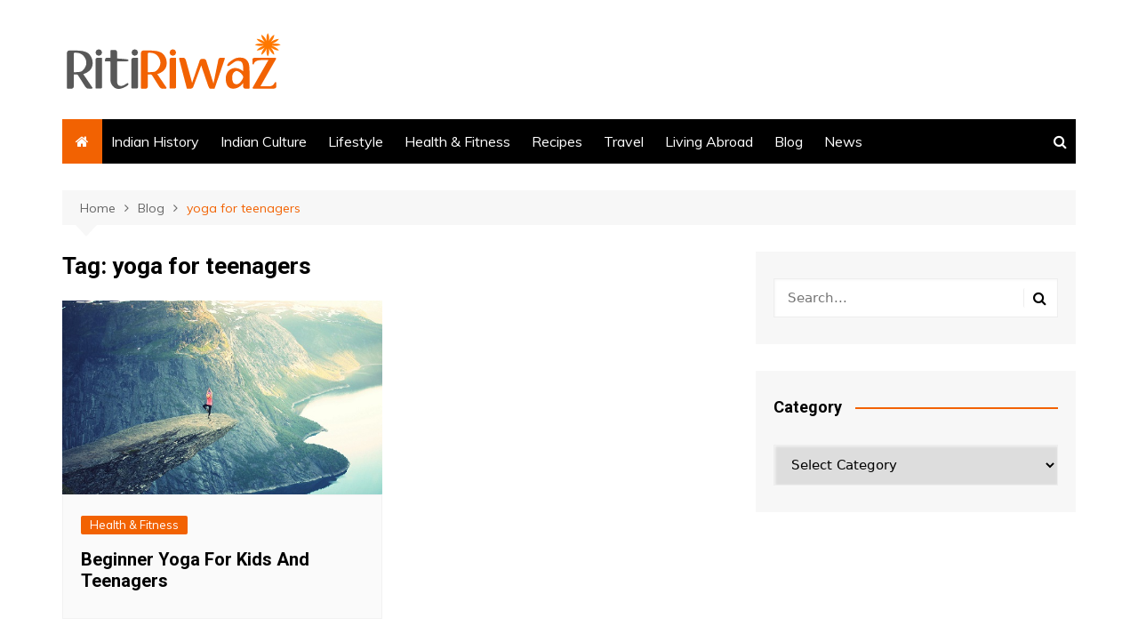

--- FILE ---
content_type: text/html; charset=utf-8
request_url: https://www.google.com/recaptcha/api2/aframe
body_size: 266
content:
<!DOCTYPE HTML><html><head><meta http-equiv="content-type" content="text/html; charset=UTF-8"></head><body><script nonce="mePoR9vJtqW8NvZliCjtEA">/** Anti-fraud and anti-abuse applications only. See google.com/recaptcha */ try{var clients={'sodar':'https://pagead2.googlesyndication.com/pagead/sodar?'};window.addEventListener("message",function(a){try{if(a.source===window.parent){var b=JSON.parse(a.data);var c=clients[b['id']];if(c){var d=document.createElement('img');d.src=c+b['params']+'&rc='+(localStorage.getItem("rc::a")?sessionStorage.getItem("rc::b"):"");window.document.body.appendChild(d);sessionStorage.setItem("rc::e",parseInt(sessionStorage.getItem("rc::e")||0)+1);localStorage.setItem("rc::h",'1769084140980');}}}catch(b){}});window.parent.postMessage("_grecaptcha_ready", "*");}catch(b){}</script></body></html>